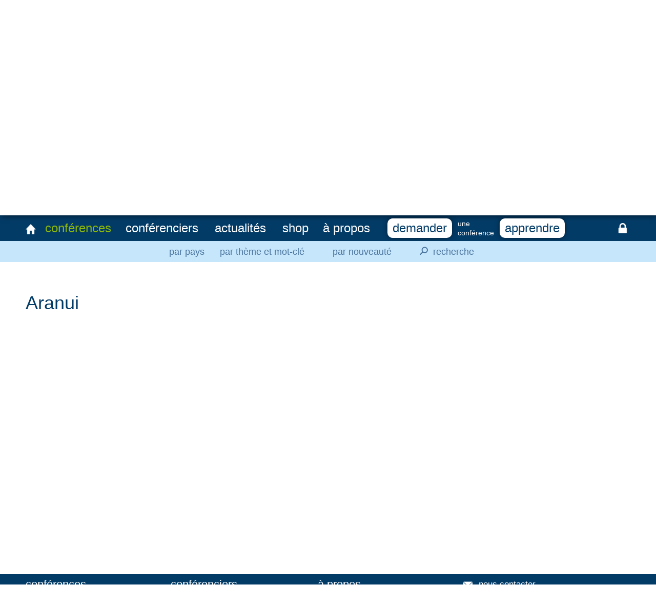

--- FILE ---
content_type: text/html; charset=utf-8
request_url: https://www.conferenciers-multimedia.ch/conference/theme/aranui___K80krsRl
body_size: 2820
content:
<!DOCTYPE HTML PUBLIC "-//W3C//DTD HTML 4.01 Transitional//EN"	"http://www.w3.org/TR/html4/loose.dtd"><html>	<head>		<meta http-equiv="content-type" content="text/html;charset=UTF8">		<title>Aranui | Association Genevoise Conférenciers Vidéastes</title>		<link href="/design/css/style.css?a18" rel="stylesheet" type="text/css" media="all">					<!-- Matomo -->			<script type="text/javascript">			  var _paq = _paq || [];			  /* tracker methods like "setCustomDimension" should be called before "trackPageView" */			  _paq.push(['trackPageView']);			  _paq.push(['enableLinkTracking']);			  (function() {			    var u="//www.conferenciers-multimedia.ch/statistiques/";			    _paq.push(['setTrackerUrl', u+'piwik.php']);			    _paq.push(['setSiteId', '1']);			    var d=document, g=d.createElement('script'), s=d.getElementsByTagName('script')[0];			    g.type='text/javascript'; g.async=true; g.defer=true; g.src=u+'piwik.js'; s.parentNode.insertBefore(g,s);			  })();			</script>			<!-- End Matomo Code -->					<link rel="icon" type="image/png" href="/design/image/favicon.png">		<link rel="apple-touch-icon" href="/design/image/favicon.png">		<link title="Association Genevoise Conférenciers Vidéastes" href="/rss" type="application/rss+xml" rel="alternate">		<script type="text/javascript" src="/include/librairie/jquery-3.3.1.min.js"></script>		<script type="text/javascript" src="/include/librairie/jquery.inview.min.js"></script>				<script type="text/javascript" src="/include/javascript.js?a2"></script>		<script type="text/javascript">			var aff_mobile = "non";		</script>		<!-- 		<link title="Commentaire | Association Genevoise Conférenciers Vidéastes" href="/commentaire/rss" type="application/rss+xml" rel="alternate"> -->	</head>	<body>				<div id="wrap">			<div id="main" class=" ">				<div id="contexte_haut_masque" class="cache"></div>				<div id="contexte_haut">					<div class="logo_contact">						<div class="logo">							<a href="/"><img src="/design/image/association_genevoise_conferenciers_videastes.png" /></a>						</div>						<div class="contact">							<div class="icone">								<img src="/design/image/icone/mail_3.png" />							</div>							<div class="icone-texte">								<p>									<a href="/a_propos/contact">nous contacter</a>								</p>							</div>							<div class="icone">								<img src="/design/image/icone/newsletter_3.png" />							</div>							<div class="icone-texte">								<p>									<a href="javascript:a()" onclick="$( '.inf-main' ).slideToggle(250)">newsletter</a>								</p>							</div>						</div>												<div id="form_newsletter">							<script type="text/javascript" src="https://webform.statslive.info/ow/[base64]"></script>						</div>					</div>					<div id="header">														<div class="fond" style="background-image:url('/media/galerie/img_fond_1ShpnfEq_haut.jpg');"></div>													</div>										<div class="largeur">						<ul id="menu">							<li><a href="/" title="Accueil" class="a_1_2"><img src="/design/image/icone/accueil_1.png" /></a></li>		<ul class="sous_menu sous_menu_admin ">
			<div class="largeur_centre">
							</div>
		</ul>
	<li><a href="/conference/pays" class="actif">conférences</a>
	<ul class="sous_menu actif">
		<li><a href="/conference/pays">par pays</a></li>
		<li><a href="/conference/theme">par thème et mot-clé</a></li>
		<li><a href="/conference">par nouveauté</a></li>
						<li class="recherche"><a href="javascript:scroll_menu()" onclick="$('#menu_cadrage-recherche').slideToggle(200); $('#s').focus();"><div>&#9906;</div>recherche</a></li>
					</ul>
</li><li><a href="/conferencier" class="">conférenciers</a>
	<ul class="sous_menu ">
		<li><a href="/conferencier">nos conférenciers</a></li>
				<li><a href="/conferencier/devenir_conferencier">devenir conférencier</a></li>
	</ul>
</li>
				<ul class="sous_menu ">
			<li><a href="/streaming">par nouveauté</a></li>
			<li><a href="/streaming/theme">par thème et mot-clé</a></li>
					</ul>
	</li>
	<li><a href="/actualite" class="">actualités</a></li>
	<li><a href="/shop" class="">shop</a>
	<ul class="sous_menu ">
		<li><a href="/shop">par nouveauté</a></li>
		<li class="recherche"><a href="/shop/recherche/"><div>&#9906;</div>recherche</a></li>	</ul>


</li><li><a href="/a_propos" class="">à propos</a>
	<ul class="sous_menu ">
		<li class="a_propos"><a href="/a_propos">présentation</a></li>
		<li><a href="/a_propos/comite">comité</a></li>
		<li><a href="/a_propos/statuts">statuts</a></li>
		<li><a href="/a_propos/presse">presse</a></li>
		<li><a href="/a_propos/lien">liens</a></li>
		<li><a href="/a_propos/contact">contact</a></li>	</ul>
</li><li>	<div class="avant">
		<a href="/demander_conference" class="">demander</a>
			<span class="lignes bas_alaligne">une<br>conférence</span>		<a href="/tutoriel" class="">apprendre</a>
	</div>
</li>		<li class="admin"><a href="/connexion" title="Connexion" class="a_1_2"><img src="/design/image/icone/cadena_1.png" /></a></li>
								</ul>					</div>										<div id="menu_cadrage-recherche">						<form method="get" action="/conference/recherche/">							<div>								<input type="text" value="" name="s" id="s" />								<div class="boutons inline">									<input type="submit" id="searchsubmit" value="chercher" class="b_submit">								</div>							</div>						</form>					</div>				</div>				<div id="contenu" class="largeur"><div id="masque_fond" style="display: none"></div>	<h1>Aranui</h1>
	<div id="liste">
		<script type="text/javascript">
		var url = document.location.href;
		var p;
		if ((isNaN(p) == true) || p == "") {
			p = 1;
			var p_global = p;
		}
		
		if (isNaN(p) == true) {
			var redirection = p;
			p = 1;
		}
		
		if (p != 0 && p != 1)
		{
			$("#pagination_suivant_11_plus").hide();
			ajax_liste_base(p,'10','conference');
		}
		else
		{
			$("#liste_bloc_0").fadeIn(250);
			
		}

		var defilement = 1; // aucun chargement n'est en cours

		$(window).scroll(function() {
			if ($(window).scrollTop() >= $('#liste').height() - $(window).height() - 500) {
				var url = document.location.href;
				pp = p_global;
				
				if (isNaN(pp) == true || pp == "") {
					pp = 1;
				}
				pp = parseInt(pp) + 10;

				if (defilement == 1)
				{
					defilement = 0;
					p_global = pp;
					ajax_liste_suivante(pp,'10','conference');

					setTimeout(function() {
						defilement = 1;
					},1000);
				}
			}
		});
	</script>
	<div id="liste_bloc_0">
		<ul id="conference_liste">
			<div class="retour"></div>
<!-- 		<h2>Il n'y a pas encore de conférence dans cette rubrique.</h2> -->
		</ul>
<div class="retour"></div>	</div>
</div>				<div class="retour"></div>				</div>			</div>		</div>		<div id="footer">			<div class="haut">				<div class="largeur">					<ul id="menu_bas">						<li><a href="/conference/pays" class="actif">conférences</a>
	<ul class="sous_menu actif">
		<li><a href="/conference/pays">par pays</a></li>
		<li><a href="/conference/theme">par thème et mot-clé</a></li>
		<li><a href="/conference">par nouveauté</a></li>
						<li class="recherche"><a href="javascript:a()" onclick="scroll_recherche()"><div>&#9906;</div>recherche</a></li>
					</ul>
</li><li><a href="/conferencier" class="">conférenciers</a>
	<ul class="sous_menu ">
		<li><a href="/conferencier">nos conférenciers</a></li>
				<li><a href="/conferencier/devenir_conferencier">devenir conférencier</a></li>
	</ul>
</li>
<li><a href="/a_propos" class="">à propos</a>
	<ul class="sous_menu ">
		<li class="a_propos"><a href="/a_propos">présentation</a></li>
		<li><a href="/a_propos/comite">comité</a></li>
		<li><a href="/a_propos/statuts">statuts</a></li>
		<li><a href="/a_propos/presse">presse</a></li>
		<li><a href="/a_propos/lien">liens</a></li>
			</ul>
</li><li>		<div class="contact">
			<div class="icone">
				<img src="/design/image/icone/mail_1.png" />
			</div>
			<div class="icone-texte">
				<p>
					<a href="/a_propos/contact">nous contacter</a>
				</p>
			</div>
			<div class="icone">
				<img src="/design/image/icone/newsletter_1.png" />
			</div>
			<div class="icone-texte">
				<p>
					<a href="javascript:a()" onclick="scroll_newsletter();">newsletter</a>
				</p>
			</div>
		</div>
			<div class="avant">
		<a href="/demander_conference" class="">demander</a>
			<span class="lignes bas_alaligne">une conférence</span>		<a href="/tutoriel" class="">apprendre</a>
	</div>
</li>					</ul>				</div>			</div>			<div class="largeur">				<div id="avec_soutien">avec le soutien de</div><div></div>				<ul id="soutien">					<li><a href="https://www.entraide.ch" target="_blank" class="a_soutien"><img src="/design/image/soutien/loterie_romande_off.png" alt="Loterie romande" /></a></li>					<li><a href="http://www.plan-les-ouates.ch" target="_blank" class="a_soutien"><img src="/design/image/soutien/plan-les-ouates_off.png" alt="Commune de Plan-les-Ouates" /></a></li>					<li><a href="https://www.hospicegeneral.ch/fr/vous-etes/seniors" target="_blank" class="a_soutien"><img src="/design/image/soutien/cad_off.png" alt="CAD - Hospice général" /></a></li>				</ul>			</div>		</div>		<div class="powered">			powered by <a href="http://www.artcad.ch" target="_blank">artCAD.ch</a>		</div>			</body></html>

--- FILE ---
content_type: text/html; charset=UTF-8
request_url: https://webform.statslive.info/ow/eyJpdiI6Im5SYXRsNCtaaThXRnFWWVBPMUtcL3NxcHpYaU8rbXFOaDFTU2JCT0hkUGwwPSIsInZhbHVlIjoicGVJam9aYnFCTEdNckQrNkdJNEN4QzhCT09aQStTSUFjeUlJdXpySVRzVT0iLCJtYWMiOiJmNjg5OTkwOWIxM2Y1NjBmMDhkNGUyOWI1YmJjMDUxOGJlOTZkZjc1ZmM5NmY4ZTRhM2RkZDFmYzY2ZGNmMWQ0In0=
body_size: 1291
content:
document.write('<form method="post" action="//newsletter.infomaniak.com/external/submit" class="inf-form" target="_blank"><input type="email" name="email" style="display:none" /><input type="hidden" name="key" value="[base64]"><input type="hidden" name="webform_id" value="4502"> <div class="inf-main"> <h4>S\'inscrire à notre newsletter</h4> <span></span> <div class="inf-success" style="display:none"> <h4>Votre inscription a été enregistrée avec succès !</h4> <p> <a href="#" class="inf-btn">&laquo;</a> </p> </div> <div class="inf-content"> <div class="inf-input inf-input-text"> <input type="text" name="inf[1]" data-inf-meta = "1" data-inf-error = "Merci de renseigner une adresse email" required="required" placeholder="Email" > </div> <div class="inf-submit"> <input type="submit" name="" value="S\'inscrire"> </div> </div> </div> </form>');var script_tag = document.createElement('script');script_tag.setAttribute("type","text/javascript");script_tag.setAttribute("src", "//newsletter.infomaniak.com/webforms/index.js?v=1538544884");document.getElementsByTagName("head")[0].appendChild(script_tag);